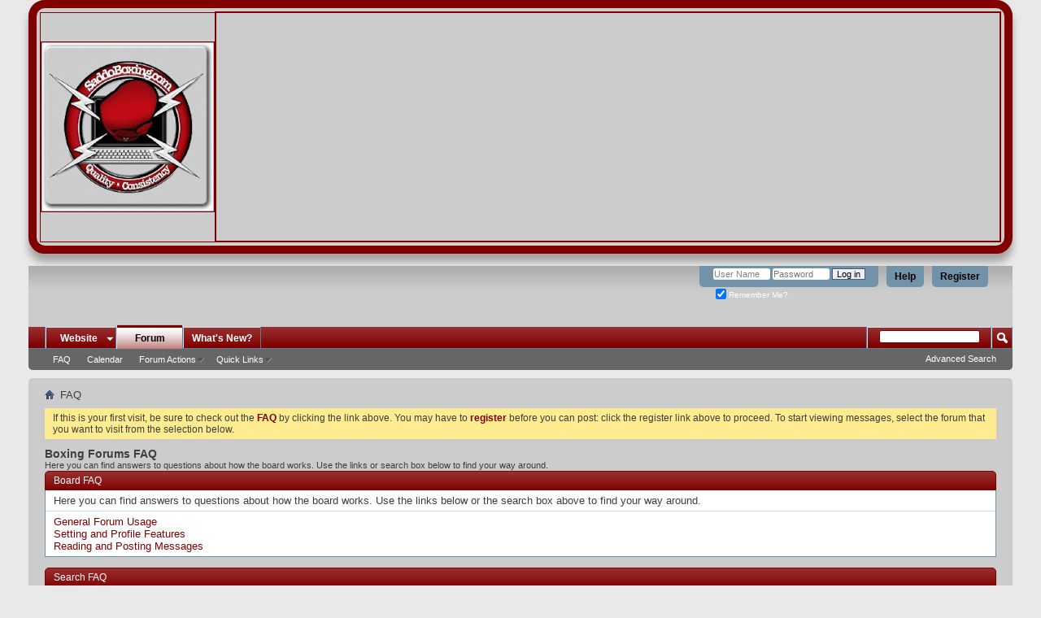

--- FILE ---
content_type: text/html; charset=utf-8
request_url: https://www.google.com/recaptcha/api2/aframe
body_size: 267
content:
<!DOCTYPE HTML><html><head><meta http-equiv="content-type" content="text/html; charset=UTF-8"></head><body><script nonce="dB_1NK426SVrKEYhCKTUxw">/** Anti-fraud and anti-abuse applications only. See google.com/recaptcha */ try{var clients={'sodar':'https://pagead2.googlesyndication.com/pagead/sodar?'};window.addEventListener("message",function(a){try{if(a.source===window.parent){var b=JSON.parse(a.data);var c=clients[b['id']];if(c){var d=document.createElement('img');d.src=c+b['params']+'&rc='+(localStorage.getItem("rc::a")?sessionStorage.getItem("rc::b"):"");window.document.body.appendChild(d);sessionStorage.setItem("rc::e",parseInt(sessionStorage.getItem("rc::e")||0)+1);localStorage.setItem("rc::h",'1769152444625');}}}catch(b){}});window.parent.postMessage("_grecaptcha_ready", "*");}catch(b){}</script></body></html>